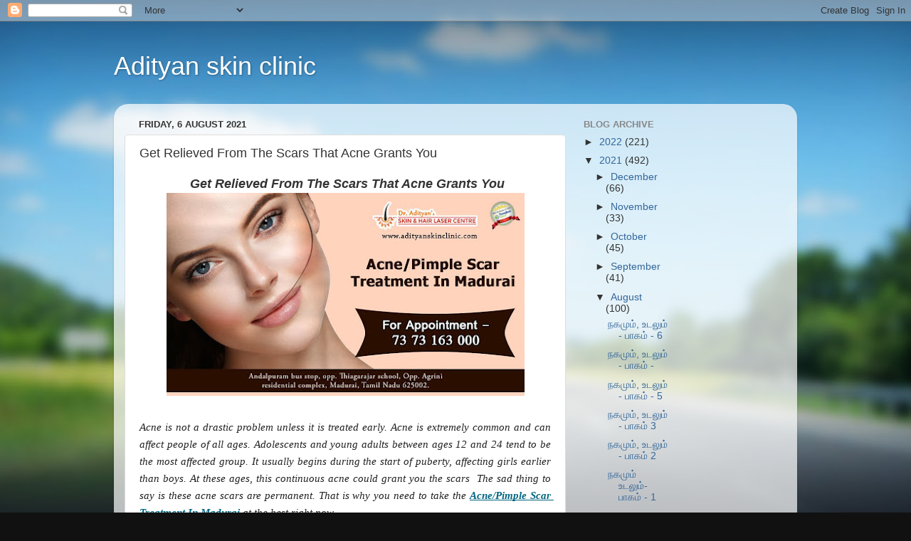

--- FILE ---
content_type: text/html; charset=UTF-8
request_url: https://adityanskinclinic.blogspot.com/2021/08/get-relieved-from-scars-that-acne.html
body_size: 14565
content:
<!DOCTYPE html>
<html class='v2' dir='ltr' lang='en-GB'>
<head>
<link href='https://www.blogger.com/static/v1/widgets/335934321-css_bundle_v2.css' rel='stylesheet' type='text/css'/>
<meta content='width=1100' name='viewport'/>
<meta content='text/html; charset=UTF-8' http-equiv='Content-Type'/>
<meta content='blogger' name='generator'/>
<link href='https://adityanskinclinic.blogspot.com/favicon.ico' rel='icon' type='image/x-icon'/>
<link href='http://adityanskinclinic.blogspot.com/2021/08/get-relieved-from-scars-that-acne.html' rel='canonical'/>
<link rel="alternate" type="application/atom+xml" title="Adityan skin clinic - Atom" href="https://adityanskinclinic.blogspot.com/feeds/posts/default" />
<link rel="alternate" type="application/rss+xml" title="Adityan skin clinic - RSS" href="https://adityanskinclinic.blogspot.com/feeds/posts/default?alt=rss" />
<link rel="service.post" type="application/atom+xml" title="Adityan skin clinic - Atom" href="https://www.blogger.com/feeds/1593773278224923083/posts/default" />

<link rel="alternate" type="application/atom+xml" title="Adityan skin clinic - Atom" href="https://adityanskinclinic.blogspot.com/feeds/5009230337884271984/comments/default" />
<!--Can't find substitution for tag [blog.ieCssRetrofitLinks]-->
<link href='https://blogger.googleusercontent.com/img/b/R29vZ2xl/AVvXsEiBIVkj7-u4ZWQIZEB4ckWrkW9cso2jlWObCBUwep5IMteBZUhH73klLtI4bfY_319p-cZMXOICU1GNoDom1C0BTdGsJrqupSCv7NdM3aiYTXRy2cty0_9ULzRlIWXUIjiZULo5EP-Ncmw/w503-h285/25-3ad1.jpg' rel='image_src'/>
<meta content='http://adityanskinclinic.blogspot.com/2021/08/get-relieved-from-scars-that-acne.html' property='og:url'/>
<meta content='Get Relieved From The Scars That Acne Grants You' property='og:title'/>
<meta content=' Get Relieved From The Scars That Acne Grants You Acne is not a drastic problem unless it is treated early. Acne is extremely common and can...' property='og:description'/>
<meta content='https://blogger.googleusercontent.com/img/b/R29vZ2xl/AVvXsEiBIVkj7-u4ZWQIZEB4ckWrkW9cso2jlWObCBUwep5IMteBZUhH73klLtI4bfY_319p-cZMXOICU1GNoDom1C0BTdGsJrqupSCv7NdM3aiYTXRy2cty0_9ULzRlIWXUIjiZULo5EP-Ncmw/w1200-h630-p-k-no-nu/25-3ad1.jpg' property='og:image'/>
<title>Adityan skin clinic: Get Relieved From The Scars That Acne Grants You</title>
<style id='page-skin-1' type='text/css'><!--
/*-----------------------------------------------
Blogger Template Style
Name:     Picture Window
Designer: Blogger
URL:      www.blogger.com
----------------------------------------------- */
/* Content
----------------------------------------------- */
body {
font: normal normal 15px Arial, Tahoma, Helvetica, FreeSans, sans-serif;
color: #333333;
background: #111111 url(//themes.googleusercontent.com/image?id=1OACCYOE0-eoTRTfsBuX1NMN9nz599ufI1Jh0CggPFA_sK80AGkIr8pLtYRpNUKPmwtEa) repeat-x fixed top center;
}
html body .region-inner {
min-width: 0;
max-width: 100%;
width: auto;
}
.content-outer {
font-size: 90%;
}
a:link {
text-decoration:none;
color: #336699;
}
a:visited {
text-decoration:none;
color: #6699cc;
}
a:hover {
text-decoration:underline;
color: #33aaff;
}
.content-outer {
background: transparent none repeat scroll top left;
-moz-border-radius: 0;
-webkit-border-radius: 0;
-goog-ms-border-radius: 0;
border-radius: 0;
-moz-box-shadow: 0 0 0 rgba(0, 0, 0, .15);
-webkit-box-shadow: 0 0 0 rgba(0, 0, 0, .15);
-goog-ms-box-shadow: 0 0 0 rgba(0, 0, 0, .15);
box-shadow: 0 0 0 rgba(0, 0, 0, .15);
margin: 20px auto;
}
.content-inner {
padding: 0;
}
/* Header
----------------------------------------------- */
.header-outer {
background: transparent none repeat-x scroll top left;
_background-image: none;
color: #ffffff;
-moz-border-radius: 0;
-webkit-border-radius: 0;
-goog-ms-border-radius: 0;
border-radius: 0;
}
.Header img, .Header #header-inner {
-moz-border-radius: 0;
-webkit-border-radius: 0;
-goog-ms-border-radius: 0;
border-radius: 0;
}
.header-inner .Header .titlewrapper,
.header-inner .Header .descriptionwrapper {
padding-left: 0;
padding-right: 0;
}
.Header h1 {
font: normal normal 36px Arial, Tahoma, Helvetica, FreeSans, sans-serif;
text-shadow: 1px 1px 3px rgba(0, 0, 0, 0.3);
}
.Header h1 a {
color: #ffffff;
}
.Header .description {
font-size: 130%;
}
/* Tabs
----------------------------------------------- */
.tabs-inner {
margin: .5em 20px 0;
padding: 0;
}
.tabs-inner .section {
margin: 0;
}
.tabs-inner .widget ul {
padding: 0;
background: transparent none repeat scroll bottom;
-moz-border-radius: 0;
-webkit-border-radius: 0;
-goog-ms-border-radius: 0;
border-radius: 0;
}
.tabs-inner .widget li {
border: none;
}
.tabs-inner .widget li a {
display: inline-block;
padding: .5em 1em;
margin-right: .25em;
color: #ffffff;
font: normal normal 15px Arial, Tahoma, Helvetica, FreeSans, sans-serif;
-moz-border-radius: 10px 10px 0 0;
-webkit-border-top-left-radius: 10px;
-webkit-border-top-right-radius: 10px;
-goog-ms-border-radius: 10px 10px 0 0;
border-radius: 10px 10px 0 0;
background: transparent url(https://resources.blogblog.com/blogblog/data/1kt/transparent/black50.png) repeat scroll top left;
border-right: 1px solid transparent;
}
.tabs-inner .widget li:first-child a {
padding-left: 1.25em;
-moz-border-radius-topleft: 10px;
-moz-border-radius-bottomleft: 0;
-webkit-border-top-left-radius: 10px;
-webkit-border-bottom-left-radius: 0;
-goog-ms-border-top-left-radius: 10px;
-goog-ms-border-bottom-left-radius: 0;
border-top-left-radius: 10px;
border-bottom-left-radius: 0;
}
.tabs-inner .widget li.selected a,
.tabs-inner .widget li a:hover {
position: relative;
z-index: 1;
background: transparent url(https://resources.blogblog.com/blogblog/data/1kt/transparent/white80.png) repeat scroll bottom;
color: #336699;
-moz-box-shadow: 0 0 3px rgba(0, 0, 0, .15);
-webkit-box-shadow: 0 0 3px rgba(0, 0, 0, .15);
-goog-ms-box-shadow: 0 0 3px rgba(0, 0, 0, .15);
box-shadow: 0 0 3px rgba(0, 0, 0, .15);
}
/* Headings
----------------------------------------------- */
h2 {
font: bold normal 13px Arial, Tahoma, Helvetica, FreeSans, sans-serif;
text-transform: uppercase;
color: #888888;
margin: .5em 0;
}
/* Main
----------------------------------------------- */
.main-outer {
background: transparent url(https://resources.blogblog.com/blogblog/data/1kt/transparent/white80.png) repeat scroll top left;
-moz-border-radius: 20px 20px 0 0;
-webkit-border-top-left-radius: 20px;
-webkit-border-top-right-radius: 20px;
-webkit-border-bottom-left-radius: 0;
-webkit-border-bottom-right-radius: 0;
-goog-ms-border-radius: 20px 20px 0 0;
border-radius: 20px 20px 0 0;
-moz-box-shadow: 0 1px 3px rgba(0, 0, 0, .15);
-webkit-box-shadow: 0 1px 3px rgba(0, 0, 0, .15);
-goog-ms-box-shadow: 0 1px 3px rgba(0, 0, 0, .15);
box-shadow: 0 1px 3px rgba(0, 0, 0, .15);
}
.main-inner {
padding: 15px 20px 20px;
}
.main-inner .column-center-inner {
padding: 0 0;
}
.main-inner .column-left-inner {
padding-left: 0;
}
.main-inner .column-right-inner {
padding-right: 0;
}
/* Posts
----------------------------------------------- */
h3.post-title {
margin: 0;
font: normal normal 18px Arial, Tahoma, Helvetica, FreeSans, sans-serif;
}
.comments h4 {
margin: 1em 0 0;
font: normal normal 18px Arial, Tahoma, Helvetica, FreeSans, sans-serif;
}
.date-header span {
color: #333333;
}
.post-outer {
background-color: #ffffff;
border: solid 1px #dddddd;
-moz-border-radius: 5px;
-webkit-border-radius: 5px;
border-radius: 5px;
-goog-ms-border-radius: 5px;
padding: 15px 20px;
margin: 0 -20px 20px;
}
.post-body {
line-height: 1.4;
font-size: 110%;
position: relative;
}
.post-header {
margin: 0 0 1.5em;
color: #999999;
line-height: 1.6;
}
.post-footer {
margin: .5em 0 0;
color: #999999;
line-height: 1.6;
}
#blog-pager {
font-size: 140%
}
#comments .comment-author {
padding-top: 1.5em;
border-top: dashed 1px #ccc;
border-top: dashed 1px rgba(128, 128, 128, .5);
background-position: 0 1.5em;
}
#comments .comment-author:first-child {
padding-top: 0;
border-top: none;
}
.avatar-image-container {
margin: .2em 0 0;
}
/* Comments
----------------------------------------------- */
.comments .comments-content .icon.blog-author {
background-repeat: no-repeat;
background-image: url([data-uri]);
}
.comments .comments-content .loadmore a {
border-top: 1px solid #33aaff;
border-bottom: 1px solid #33aaff;
}
.comments .continue {
border-top: 2px solid #33aaff;
}
/* Widgets
----------------------------------------------- */
.widget ul, .widget #ArchiveList ul.flat {
padding: 0;
list-style: none;
}
.widget ul li, .widget #ArchiveList ul.flat li {
border-top: dashed 1px #ccc;
border-top: dashed 1px rgba(128, 128, 128, .5);
}
.widget ul li:first-child, .widget #ArchiveList ul.flat li:first-child {
border-top: none;
}
.widget .post-body ul {
list-style: disc;
}
.widget .post-body ul li {
border: none;
}
/* Footer
----------------------------------------------- */
.footer-outer {
color:#cccccc;
background: transparent url(https://resources.blogblog.com/blogblog/data/1kt/transparent/black50.png) repeat scroll top left;
-moz-border-radius: 0 0 20px 20px;
-webkit-border-top-left-radius: 0;
-webkit-border-top-right-radius: 0;
-webkit-border-bottom-left-radius: 20px;
-webkit-border-bottom-right-radius: 20px;
-goog-ms-border-radius: 0 0 20px 20px;
border-radius: 0 0 20px 20px;
-moz-box-shadow: 0 1px 3px rgba(0, 0, 0, .15);
-webkit-box-shadow: 0 1px 3px rgba(0, 0, 0, .15);
-goog-ms-box-shadow: 0 1px 3px rgba(0, 0, 0, .15);
box-shadow: 0 1px 3px rgba(0, 0, 0, .15);
}
.footer-inner {
padding: 10px 20px 20px;
}
.footer-outer a {
color: #99ccee;
}
.footer-outer a:visited {
color: #77aaee;
}
.footer-outer a:hover {
color: #33aaff;
}
.footer-outer .widget h2 {
color: #aaaaaa;
}
/* Mobile
----------------------------------------------- */
html body.mobile {
height: auto;
}
html body.mobile {
min-height: 480px;
background-size: 100% auto;
}
.mobile .body-fauxcolumn-outer {
background: transparent none repeat scroll top left;
}
html .mobile .mobile-date-outer, html .mobile .blog-pager {
border-bottom: none;
background: transparent url(https://resources.blogblog.com/blogblog/data/1kt/transparent/white80.png) repeat scroll top left;
margin-bottom: 10px;
}
.mobile .date-outer {
background: transparent url(https://resources.blogblog.com/blogblog/data/1kt/transparent/white80.png) repeat scroll top left;
}
.mobile .header-outer, .mobile .main-outer,
.mobile .post-outer, .mobile .footer-outer {
-moz-border-radius: 0;
-webkit-border-radius: 0;
-goog-ms-border-radius: 0;
border-radius: 0;
}
.mobile .content-outer,
.mobile .main-outer,
.mobile .post-outer {
background: inherit;
border: none;
}
.mobile .content-outer {
font-size: 100%;
}
.mobile-link-button {
background-color: #336699;
}
.mobile-link-button a:link, .mobile-link-button a:visited {
color: #ffffff;
}
.mobile-index-contents {
color: #333333;
}
.mobile .tabs-inner .PageList .widget-content {
background: transparent url(https://resources.blogblog.com/blogblog/data/1kt/transparent/white80.png) repeat scroll bottom;
color: #336699;
}
.mobile .tabs-inner .PageList .widget-content .pagelist-arrow {
border-left: 1px solid transparent;
}

--></style>
<style id='template-skin-1' type='text/css'><!--
body {
min-width: 960px;
}
.content-outer, .content-fauxcolumn-outer, .region-inner {
min-width: 960px;
max-width: 960px;
_width: 960px;
}
.main-inner .columns {
padding-left: 0;
padding-right: 310px;
}
.main-inner .fauxcolumn-center-outer {
left: 0;
right: 310px;
/* IE6 does not respect left and right together */
_width: expression(this.parentNode.offsetWidth -
parseInt("0") -
parseInt("310px") + 'px');
}
.main-inner .fauxcolumn-left-outer {
width: 0;
}
.main-inner .fauxcolumn-right-outer {
width: 310px;
}
.main-inner .column-left-outer {
width: 0;
right: 100%;
margin-left: -0;
}
.main-inner .column-right-outer {
width: 310px;
margin-right: -310px;
}
#layout {
min-width: 0;
}
#layout .content-outer {
min-width: 0;
width: 800px;
}
#layout .region-inner {
min-width: 0;
width: auto;
}
body#layout div.add_widget {
padding: 8px;
}
body#layout div.add_widget a {
margin-left: 32px;
}
--></style>
<style>
    body {background-image:url(\/\/themes.googleusercontent.com\/image?id=1OACCYOE0-eoTRTfsBuX1NMN9nz599ufI1Jh0CggPFA_sK80AGkIr8pLtYRpNUKPmwtEa);}
    
@media (max-width: 200px) { body {background-image:url(\/\/themes.googleusercontent.com\/image?id=1OACCYOE0-eoTRTfsBuX1NMN9nz599ufI1Jh0CggPFA_sK80AGkIr8pLtYRpNUKPmwtEa&options=w200);}}
@media (max-width: 400px) and (min-width: 201px) { body {background-image:url(\/\/themes.googleusercontent.com\/image?id=1OACCYOE0-eoTRTfsBuX1NMN9nz599ufI1Jh0CggPFA_sK80AGkIr8pLtYRpNUKPmwtEa&options=w400);}}
@media (max-width: 800px) and (min-width: 401px) { body {background-image:url(\/\/themes.googleusercontent.com\/image?id=1OACCYOE0-eoTRTfsBuX1NMN9nz599ufI1Jh0CggPFA_sK80AGkIr8pLtYRpNUKPmwtEa&options=w800);}}
@media (max-width: 1200px) and (min-width: 801px) { body {background-image:url(\/\/themes.googleusercontent.com\/image?id=1OACCYOE0-eoTRTfsBuX1NMN9nz599ufI1Jh0CggPFA_sK80AGkIr8pLtYRpNUKPmwtEa&options=w1200);}}
/* Last tag covers anything over one higher than the previous max-size cap. */
@media (min-width: 1201px) { body {background-image:url(\/\/themes.googleusercontent.com\/image?id=1OACCYOE0-eoTRTfsBuX1NMN9nz599ufI1Jh0CggPFA_sK80AGkIr8pLtYRpNUKPmwtEa&options=w1600);}}
  </style>
<link href='https://www.blogger.com/dyn-css/authorization.css?targetBlogID=1593773278224923083&amp;zx=812c52cc-2b6b-4ce1-b6d2-9f3a16c6f2df' media='none' onload='if(media!=&#39;all&#39;)media=&#39;all&#39;' rel='stylesheet'/><noscript><link href='https://www.blogger.com/dyn-css/authorization.css?targetBlogID=1593773278224923083&amp;zx=812c52cc-2b6b-4ce1-b6d2-9f3a16c6f2df' rel='stylesheet'/></noscript>
<meta name='google-adsense-platform-account' content='ca-host-pub-1556223355139109'/>
<meta name='google-adsense-platform-domain' content='blogspot.com'/>

<link rel="stylesheet" href="https://fonts.googleapis.com/css2?display=swap&family=Comic+Neue&family=Coming+Soon"></head>
<body class='loading variant-open'>
<div class='navbar section' id='navbar' name='Navbar'><div class='widget Navbar' data-version='1' id='Navbar1'><script type="text/javascript">
    function setAttributeOnload(object, attribute, val) {
      if(window.addEventListener) {
        window.addEventListener('load',
          function(){ object[attribute] = val; }, false);
      } else {
        window.attachEvent('onload', function(){ object[attribute] = val; });
      }
    }
  </script>
<div id="navbar-iframe-container"></div>
<script type="text/javascript" src="https://apis.google.com/js/platform.js"></script>
<script type="text/javascript">
      gapi.load("gapi.iframes:gapi.iframes.style.bubble", function() {
        if (gapi.iframes && gapi.iframes.getContext) {
          gapi.iframes.getContext().openChild({
              url: 'https://www.blogger.com/navbar/1593773278224923083?po\x3d5009230337884271984\x26origin\x3dhttps://adityanskinclinic.blogspot.com',
              where: document.getElementById("navbar-iframe-container"),
              id: "navbar-iframe"
          });
        }
      });
    </script><script type="text/javascript">
(function() {
var script = document.createElement('script');
script.type = 'text/javascript';
script.src = '//pagead2.googlesyndication.com/pagead/js/google_top_exp.js';
var head = document.getElementsByTagName('head')[0];
if (head) {
head.appendChild(script);
}})();
</script>
</div></div>
<div class='body-fauxcolumns'>
<div class='fauxcolumn-outer body-fauxcolumn-outer'>
<div class='cap-top'>
<div class='cap-left'></div>
<div class='cap-right'></div>
</div>
<div class='fauxborder-left'>
<div class='fauxborder-right'></div>
<div class='fauxcolumn-inner'>
</div>
</div>
<div class='cap-bottom'>
<div class='cap-left'></div>
<div class='cap-right'></div>
</div>
</div>
</div>
<div class='content'>
<div class='content-fauxcolumns'>
<div class='fauxcolumn-outer content-fauxcolumn-outer'>
<div class='cap-top'>
<div class='cap-left'></div>
<div class='cap-right'></div>
</div>
<div class='fauxborder-left'>
<div class='fauxborder-right'></div>
<div class='fauxcolumn-inner'>
</div>
</div>
<div class='cap-bottom'>
<div class='cap-left'></div>
<div class='cap-right'></div>
</div>
</div>
</div>
<div class='content-outer'>
<div class='content-cap-top cap-top'>
<div class='cap-left'></div>
<div class='cap-right'></div>
</div>
<div class='fauxborder-left content-fauxborder-left'>
<div class='fauxborder-right content-fauxborder-right'></div>
<div class='content-inner'>
<header>
<div class='header-outer'>
<div class='header-cap-top cap-top'>
<div class='cap-left'></div>
<div class='cap-right'></div>
</div>
<div class='fauxborder-left header-fauxborder-left'>
<div class='fauxborder-right header-fauxborder-right'></div>
<div class='region-inner header-inner'>
<div class='header section' id='header' name='Header'><div class='widget Header' data-version='1' id='Header1'>
<div id='header-inner'>
<div class='titlewrapper'>
<h1 class='title'>
<a href='https://adityanskinclinic.blogspot.com/'>
Adityan skin clinic
</a>
</h1>
</div>
<div class='descriptionwrapper'>
<p class='description'><span>
</span></p>
</div>
</div>
</div></div>
</div>
</div>
<div class='header-cap-bottom cap-bottom'>
<div class='cap-left'></div>
<div class='cap-right'></div>
</div>
</div>
</header>
<div class='tabs-outer'>
<div class='tabs-cap-top cap-top'>
<div class='cap-left'></div>
<div class='cap-right'></div>
</div>
<div class='fauxborder-left tabs-fauxborder-left'>
<div class='fauxborder-right tabs-fauxborder-right'></div>
<div class='region-inner tabs-inner'>
<div class='tabs no-items section' id='crosscol' name='Cross-column'></div>
<div class='tabs no-items section' id='crosscol-overflow' name='Cross-Column 2'></div>
</div>
</div>
<div class='tabs-cap-bottom cap-bottom'>
<div class='cap-left'></div>
<div class='cap-right'></div>
</div>
</div>
<div class='main-outer'>
<div class='main-cap-top cap-top'>
<div class='cap-left'></div>
<div class='cap-right'></div>
</div>
<div class='fauxborder-left main-fauxborder-left'>
<div class='fauxborder-right main-fauxborder-right'></div>
<div class='region-inner main-inner'>
<div class='columns fauxcolumns'>
<div class='fauxcolumn-outer fauxcolumn-center-outer'>
<div class='cap-top'>
<div class='cap-left'></div>
<div class='cap-right'></div>
</div>
<div class='fauxborder-left'>
<div class='fauxborder-right'></div>
<div class='fauxcolumn-inner'>
</div>
</div>
<div class='cap-bottom'>
<div class='cap-left'></div>
<div class='cap-right'></div>
</div>
</div>
<div class='fauxcolumn-outer fauxcolumn-left-outer'>
<div class='cap-top'>
<div class='cap-left'></div>
<div class='cap-right'></div>
</div>
<div class='fauxborder-left'>
<div class='fauxborder-right'></div>
<div class='fauxcolumn-inner'>
</div>
</div>
<div class='cap-bottom'>
<div class='cap-left'></div>
<div class='cap-right'></div>
</div>
</div>
<div class='fauxcolumn-outer fauxcolumn-right-outer'>
<div class='cap-top'>
<div class='cap-left'></div>
<div class='cap-right'></div>
</div>
<div class='fauxborder-left'>
<div class='fauxborder-right'></div>
<div class='fauxcolumn-inner'>
</div>
</div>
<div class='cap-bottom'>
<div class='cap-left'></div>
<div class='cap-right'></div>
</div>
</div>
<!-- corrects IE6 width calculation -->
<div class='columns-inner'>
<div class='column-center-outer'>
<div class='column-center-inner'>
<div class='main section' id='main' name='Main'><div class='widget Blog' data-version='1' id='Blog1'>
<div class='blog-posts hfeed'>

          <div class="date-outer">
        
<h2 class='date-header'><span>Friday, 6 August 2021</span></h2>

          <div class="date-posts">
        
<div class='post-outer'>
<div class='post hentry uncustomized-post-template' itemprop='blogPost' itemscope='itemscope' itemtype='http://schema.org/BlogPosting'>
<meta content='https://blogger.googleusercontent.com/img/b/R29vZ2xl/AVvXsEiBIVkj7-u4ZWQIZEB4ckWrkW9cso2jlWObCBUwep5IMteBZUhH73klLtI4bfY_319p-cZMXOICU1GNoDom1C0BTdGsJrqupSCv7NdM3aiYTXRy2cty0_9ULzRlIWXUIjiZULo5EP-Ncmw/w503-h285/25-3ad1.jpg' itemprop='image_url'/>
<meta content='1593773278224923083' itemprop='blogId'/>
<meta content='5009230337884271984' itemprop='postId'/>
<a name='5009230337884271984'></a>
<h3 class='post-title entry-title' itemprop='name'>
Get Relieved From The Scars That Acne Grants You
</h3>
<div class='post-header'>
<div class='post-header-line-1'></div>
</div>
<div class='post-body entry-content' id='post-body-5009230337884271984' itemprop='description articleBody'>
<h3 style="text-align: center;"><span style="font-size: large;"><i>&nbsp;Get Relieved From The Scars That Acne Grants You</i></span></h3><div><span style="font-size: large;"><div class="separator" style="clear: both; text-align: center;"><a href="https://goo.gl/V3WpjB" imageanchor="1" style="margin-left: 1em; margin-right: 1em;" target="_blank"><img border="0" data-original-height="628" data-original-width="1110" height="285" src="https://blogger.googleusercontent.com/img/b/R29vZ2xl/AVvXsEiBIVkj7-u4ZWQIZEB4ckWrkW9cso2jlWObCBUwep5IMteBZUhH73klLtI4bfY_319p-cZMXOICU1GNoDom1C0BTdGsJrqupSCv7NdM3aiYTXRy2cty0_9ULzRlIWXUIjiZULo5EP-Ncmw/w503-h285/25-3ad1.jpg" width="503" /></a></div><br /></span><p dir="ltr" style="line-height: 1.6667; margin-bottom: 0pt; margin-top: 0pt; text-align: justify;"><span style="color: #212121; font-family: Lato; font-size: 11pt; font-style: italic; font-variant-east-asian: normal; font-variant-numeric: normal; vertical-align: baseline; white-space: pre-wrap;">Acne is not a drastic problem unless it is treated early. Acne is extremely common and can affect people of all ages. Adolescents and young adults between ages 12 and 24 tend to be the most affected group. It usually begins during the start of puberty, affecting girls earlier than boys. At these ages, this continuous acne could grant you the scars&nbsp; The sad thing to say is these acne scars are permanent. That is why you need to take the </span><a href="https://goo.gl/V3WpjB" style="text-decoration-line: none;"><span style="color: #006580; font-family: Lato; font-size: 11pt; font-style: italic; font-variant-east-asian: normal; font-variant-numeric: normal; font-weight: 700; text-decoration-line: underline; text-decoration-skip-ink: none; vertical-align: baseline; white-space: pre-wrap;">Acne/Pimple Scar Treatment In Madurai</span></a><span style="color: #212121; font-family: Lato; font-size: 11pt; font-style: italic; font-variant-east-asian: normal; font-variant-numeric: normal; vertical-align: baseline; white-space: pre-wrap;"> at the best right now.</span></p><br /><p dir="ltr" style="line-height: 1.6667; margin-bottom: 0pt; margin-top: 9pt; text-align: justify;"><span style="color: #212121; font-family: Lato; font-size: 11pt; font-style: italic; font-variant-east-asian: normal; font-variant-numeric: normal; vertical-align: baseline; white-space: pre-wrap;">Acne is caused when tiny holes in the skin, known as hair follicles, become blocked. Sebaceous glands are tiny glands found near the surface of your skin. The glands are attached to hair follicles, which are small holes in your skin that an individual hair grows out of. Ice cubes can decrease swelling and redness, making the pimple less noticeable. Ice also has a numbing effect, which can offer temporary pain relief for severely inflamed pimples. While ice alone may not cure a pimple, it is appropriate to get the </span><a href="https://bit.ly/2X2Wb4o" style="text-decoration-line: none;"><span style="color: #006580; font-family: Lato; font-size: 11pt; font-style: italic; font-variant-east-asian: normal; font-variant-numeric: normal; font-weight: 700; text-decoration-line: underline; text-decoration-skip-ink: none; vertical-align: baseline; white-space: pre-wrap;">Acne/Pimple Scar Treatment In Madurai</span></a><span style="color: #212121; font-family: Lato; font-size: 11pt; font-style: italic; font-variant-east-asian: normal; font-variant-numeric: normal; vertical-align: baseline; white-space: pre-wrap;">.</span></p><br /><p dir="ltr" style="line-height: 1.6667; margin-bottom: 0pt; margin-top: 9pt; text-align: justify;"><span style="color: #212121; font-family: Lato; font-size: 11pt; font-style: italic; font-variant-east-asian: normal; font-variant-numeric: normal; vertical-align: baseline; white-space: pre-wrap;">Get to know more about us by making a call to this number at </span><span style="color: #212121; font-family: Lato; font-size: 11pt; font-style: italic; font-variant-east-asian: normal; font-variant-numeric: normal; font-weight: 700; vertical-align: baseline; white-space: pre-wrap;">7373163 000</span><span style="color: #212121; font-family: Lato; font-size: 11pt; font-style: italic; font-variant-east-asian: normal; font-variant-numeric: normal; vertical-align: baseline; white-space: pre-wrap;"> or just visit our website at </span><a href="https://goo.gl/V3WpjB" style="text-decoration-line: none;"><span style="color: #006580; font-family: Lato; font-size: 11pt; font-style: italic; font-variant-east-asian: normal; font-variant-numeric: normal; font-weight: 700; text-decoration-line: underline; text-decoration-skip-ink: none; vertical-align: baseline; white-space: pre-wrap;">www.adityanskinclinic.com</span></a><span style="color: #212121; font-family: Lato; font-size: 11pt; font-style: italic; font-variant-east-asian: normal; font-variant-numeric: normal; vertical-align: baseline; white-space: pre-wrap;">. For more updates,&nbsp; you can surf at </span><a href="https://bit.ly/2XwAPav" style="text-decoration-line: none;"><span style="color: #006580; font-family: Lato; font-size: 11pt; font-style: italic; font-variant-east-asian: normal; font-variant-numeric: normal; font-weight: 700; text-decoration-line: underline; text-decoration-skip-ink: none; vertical-align: baseline; white-space: pre-wrap;">www.acnepimpletreatmentinmadurai.blogspot.com</span></a><span style="color: #212121; font-family: Lato; font-size: 11pt; font-style: italic; font-variant-east-asian: normal; font-variant-numeric: normal; vertical-align: baseline; white-space: pre-wrap;">.&nbsp;</span></p><br /><p dir="ltr" style="line-height: 1.6667; margin-bottom: 0pt; margin-top: 9pt; text-align: justify;"><span style="color: #212121; font-family: Lato; font-size: 11pt; font-style: italic; font-variant-east-asian: normal; font-variant-numeric: normal; vertical-align: baseline; white-space: pre-wrap;">#BestSkinDoctorInMadurai&nbsp; #Acne/PimpleScarTreatmentInMadurai #PsoriasisTreatmentInMadurai #BaldnessTreatmentMadurai #Acne/PimpleTreatmentInMadurai #HairLossTreatmentInMadurai #BestSkinSpecialistInMadurai #BestSkinHospitalInMadurai&nbsp; #BestDermatologistInMadurai&nbsp; &nbsp; #Acne/PimpleCureInMadurai &nbsp; &nbsp; #BestDermatologistTreatmentMadurai #BestHairGrowthTreatmentInMadurai #BestLaserSkinCentreMadurai #DarkCirclesRemovalTreatment #HairLossTreatment #SkinLighteningTreatment #EnlargedPores #RoughSkinTexture #SkinEnhancementTreatment&nbsp; #PostAcneScars #MelanocyticNevus #StretchMarks #SkinAllergiesTreatment #WrinklesRemoval #Hyperpigmentation #FineLines #ItchySkin #SkinTagsRemoval #BestSkinAndHairCareCentreInMadurai #BestSkinClinicInMadurai #BestDermatologistNearMe #BestDermatologistDoctorsInMadurai #No1SkinClinicInMadurai #BestPimpleCareTreatmentInMadurai #BestSkinCareCentreInMadurai #No1SkinCareCentreInMadurai&nbsp; &nbsp; &nbsp; #BestSkinTreatmentInMadurai&nbsp; #BestHairSpecialistInMadurai #HairFallTreatmentInMadurai #HairGrowthTreatmentInMadurai </span></p></div>
<div style='clear: both;'></div>
</div>
<div class='post-footer'>
<div class='post-footer-line post-footer-line-1'>
<span class='post-author vcard'>
Posted by
<span class='fn' itemprop='author' itemscope='itemscope' itemtype='http://schema.org/Person'>
<span itemprop='name'>Adityan Skin Clinic</span>
</span>
</span>
<span class='post-timestamp'>
at
<meta content='http://adityanskinclinic.blogspot.com/2021/08/get-relieved-from-scars-that-acne.html' itemprop='url'/>
<a class='timestamp-link' href='https://adityanskinclinic.blogspot.com/2021/08/get-relieved-from-scars-that-acne.html' rel='bookmark' title='permanent link'><abbr class='published' itemprop='datePublished' title='2021-08-06T09:56:00-07:00'>09:56</abbr></a>
</span>
<span class='post-comment-link'>
</span>
<span class='post-icons'>
<span class='item-control blog-admin pid-789118277'>
<a href='https://www.blogger.com/post-edit.g?blogID=1593773278224923083&postID=5009230337884271984&from=pencil' title='Edit Post'>
<img alt='' class='icon-action' height='18' src='https://resources.blogblog.com/img/icon18_edit_allbkg.gif' width='18'/>
</a>
</span>
</span>
<div class='post-share-buttons goog-inline-block'>
<a class='goog-inline-block share-button sb-email' href='https://www.blogger.com/share-post.g?blogID=1593773278224923083&postID=5009230337884271984&target=email' target='_blank' title='Email This'><span class='share-button-link-text'>Email This</span></a><a class='goog-inline-block share-button sb-blog' href='https://www.blogger.com/share-post.g?blogID=1593773278224923083&postID=5009230337884271984&target=blog' onclick='window.open(this.href, "_blank", "height=270,width=475"); return false;' target='_blank' title='BlogThis!'><span class='share-button-link-text'>BlogThis!</span></a><a class='goog-inline-block share-button sb-twitter' href='https://www.blogger.com/share-post.g?blogID=1593773278224923083&postID=5009230337884271984&target=twitter' target='_blank' title='Share to X'><span class='share-button-link-text'>Share to X</span></a><a class='goog-inline-block share-button sb-facebook' href='https://www.blogger.com/share-post.g?blogID=1593773278224923083&postID=5009230337884271984&target=facebook' onclick='window.open(this.href, "_blank", "height=430,width=640"); return false;' target='_blank' title='Share to Facebook'><span class='share-button-link-text'>Share to Facebook</span></a><a class='goog-inline-block share-button sb-pinterest' href='https://www.blogger.com/share-post.g?blogID=1593773278224923083&postID=5009230337884271984&target=pinterest' target='_blank' title='Share to Pinterest'><span class='share-button-link-text'>Share to Pinterest</span></a>
</div>
</div>
<div class='post-footer-line post-footer-line-2'>
<span class='post-labels'>
Labels:
<a href='https://adityanskinclinic.blogspot.com/search/label/%23Acne%2FPimpleScarTreatmentInMadurai' rel='tag'>#Acne/PimpleScarTreatmentInMadurai</a>,
<a href='https://adityanskinclinic.blogspot.com/search/label/%23Acne%2FPimpleTreatmentInMadurai' rel='tag'>#Acne/PimpleTreatmentInMadurai</a>,
<a href='https://adityanskinclinic.blogspot.com/search/label/%23BaldnessTreatmentMadurai' rel='tag'>#BaldnessTreatmentMadurai</a>,
<a href='https://adityanskinclinic.blogspot.com/search/label/%23BestSkinDoctorInMadurai' rel='tag'>#BestSkinDoctorInMadurai</a>,
<a href='https://adityanskinclinic.blogspot.com/search/label/%23HairLossTreatmentInMadurai' rel='tag'>#HairLossTreatmentInMadurai</a>,
<a href='https://adityanskinclinic.blogspot.com/search/label/%23PsoriasisTreatmentInMadurai' rel='tag'>#PsoriasisTreatmentInMadurai</a>
</span>
</div>
<div class='post-footer-line post-footer-line-3'>
<span class='post-location'>
</span>
</div>
</div>
</div>
<div class='comments' id='comments'>
<a name='comments'></a>
<h4>No comments:</h4>
<div id='Blog1_comments-block-wrapper'>
<dl class='avatar-comment-indent' id='comments-block'>
</dl>
</div>
<p class='comment-footer'>
<div class='comment-form'>
<a name='comment-form'></a>
<h4 id='comment-post-message'>Post a Comment</h4>
<p>
</p>
<a href='https://www.blogger.com/comment/frame/1593773278224923083?po=5009230337884271984&hl=en-GB&saa=85391&origin=https://adityanskinclinic.blogspot.com' id='comment-editor-src'></a>
<iframe allowtransparency='true' class='blogger-iframe-colorize blogger-comment-from-post' frameborder='0' height='410px' id='comment-editor' name='comment-editor' src='' width='100%'></iframe>
<script src='https://www.blogger.com/static/v1/jsbin/2830521187-comment_from_post_iframe.js' type='text/javascript'></script>
<script type='text/javascript'>
      BLOG_CMT_createIframe('https://www.blogger.com/rpc_relay.html');
    </script>
</div>
</p>
</div>
</div>

        </div></div>
      
</div>
<div class='blog-pager' id='blog-pager'>
<span id='blog-pager-newer-link'>
<a class='blog-pager-newer-link' href='https://adityanskinclinic.blogspot.com/2021/08/get-to-know-how-acne-caused-for-you.html' id='Blog1_blog-pager-newer-link' title='Newer Post'>Newer Post</a>
</span>
<span id='blog-pager-older-link'>
<a class='blog-pager-older-link' href='https://adityanskinclinic.blogspot.com/2021/08/few-symptoms-show-that-your-hair-loss.html' id='Blog1_blog-pager-older-link' title='Older Post'>Older Post</a>
</span>
<a class='home-link' href='https://adityanskinclinic.blogspot.com/'>Home</a>
</div>
<div class='clear'></div>
<div class='post-feeds'>
<div class='feed-links'>
Subscribe to:
<a class='feed-link' href='https://adityanskinclinic.blogspot.com/feeds/5009230337884271984/comments/default' target='_blank' type='application/atom+xml'>Post Comments (Atom)</a>
</div>
</div>
</div></div>
</div>
</div>
<div class='column-left-outer'>
<div class='column-left-inner'>
<aside>
</aside>
</div>
</div>
<div class='column-right-outer'>
<div class='column-right-inner'>
<aside>
<div class='sidebar no-items section' id='sidebar-right-1'>
</div>
<table border='0' cellpadding='0' cellspacing='0' class='section-columns columns-2'>
<tbody>
<tr>
<td class='first columns-cell'>
<div class='sidebar section' id='sidebar-right-2-1'><div class='widget BlogArchive' data-version='1' id='BlogArchive1'>
<h2>Blog Archive</h2>
<div class='widget-content'>
<div id='ArchiveList'>
<div id='BlogArchive1_ArchiveList'>
<ul class='hierarchy'>
<li class='archivedate collapsed'>
<a class='toggle' href='javascript:void(0)'>
<span class='zippy'>

        &#9658;&#160;
      
</span>
</a>
<a class='post-count-link' href='https://adityanskinclinic.blogspot.com/2022/'>
2022
</a>
<span class='post-count' dir='ltr'>(221)</span>
<ul class='hierarchy'>
<li class='archivedate collapsed'>
<a class='toggle' href='javascript:void(0)'>
<span class='zippy'>

        &#9658;&#160;
      
</span>
</a>
<a class='post-count-link' href='https://adityanskinclinic.blogspot.com/2022/03/'>
March
</a>
<span class='post-count' dir='ltr'>(27)</span>
</li>
</ul>
<ul class='hierarchy'>
<li class='archivedate collapsed'>
<a class='toggle' href='javascript:void(0)'>
<span class='zippy'>

        &#9658;&#160;
      
</span>
</a>
<a class='post-count-link' href='https://adityanskinclinic.blogspot.com/2022/02/'>
February
</a>
<span class='post-count' dir='ltr'>(95)</span>
</li>
</ul>
<ul class='hierarchy'>
<li class='archivedate collapsed'>
<a class='toggle' href='javascript:void(0)'>
<span class='zippy'>

        &#9658;&#160;
      
</span>
</a>
<a class='post-count-link' href='https://adityanskinclinic.blogspot.com/2022/01/'>
January
</a>
<span class='post-count' dir='ltr'>(99)</span>
</li>
</ul>
</li>
</ul>
<ul class='hierarchy'>
<li class='archivedate expanded'>
<a class='toggle' href='javascript:void(0)'>
<span class='zippy toggle-open'>

        &#9660;&#160;
      
</span>
</a>
<a class='post-count-link' href='https://adityanskinclinic.blogspot.com/2021/'>
2021
</a>
<span class='post-count' dir='ltr'>(492)</span>
<ul class='hierarchy'>
<li class='archivedate collapsed'>
<a class='toggle' href='javascript:void(0)'>
<span class='zippy'>

        &#9658;&#160;
      
</span>
</a>
<a class='post-count-link' href='https://adityanskinclinic.blogspot.com/2021/12/'>
December
</a>
<span class='post-count' dir='ltr'>(66)</span>
</li>
</ul>
<ul class='hierarchy'>
<li class='archivedate collapsed'>
<a class='toggle' href='javascript:void(0)'>
<span class='zippy'>

        &#9658;&#160;
      
</span>
</a>
<a class='post-count-link' href='https://adityanskinclinic.blogspot.com/2021/11/'>
November
</a>
<span class='post-count' dir='ltr'>(33)</span>
</li>
</ul>
<ul class='hierarchy'>
<li class='archivedate collapsed'>
<a class='toggle' href='javascript:void(0)'>
<span class='zippy'>

        &#9658;&#160;
      
</span>
</a>
<a class='post-count-link' href='https://adityanskinclinic.blogspot.com/2021/10/'>
October
</a>
<span class='post-count' dir='ltr'>(45)</span>
</li>
</ul>
<ul class='hierarchy'>
<li class='archivedate collapsed'>
<a class='toggle' href='javascript:void(0)'>
<span class='zippy'>

        &#9658;&#160;
      
</span>
</a>
<a class='post-count-link' href='https://adityanskinclinic.blogspot.com/2021/09/'>
September
</a>
<span class='post-count' dir='ltr'>(41)</span>
</li>
</ul>
<ul class='hierarchy'>
<li class='archivedate expanded'>
<a class='toggle' href='javascript:void(0)'>
<span class='zippy toggle-open'>

        &#9660;&#160;
      
</span>
</a>
<a class='post-count-link' href='https://adityanskinclinic.blogspot.com/2021/08/'>
August
</a>
<span class='post-count' dir='ltr'>(100)</span>
<ul class='posts'>
<li><a href='https://adityanskinclinic.blogspot.com/2021/08/6.html'>நகம&#3009;ம&#3021;, உடல&#3009;ம&#3021; - ப&#3006;கம&#3021; - 6</a></li>
<li><a href='https://adityanskinclinic.blogspot.com/2021/08/blog-post_30.html'>நகம&#3009;ம&#3021;, உடல&#3009;ம&#3021; - ப&#3006;கம&#3021; -</a></li>
<li><a href='https://adityanskinclinic.blogspot.com/2021/08/5.html'>நகம&#3009;ம&#3021;, உடல&#3009;ம&#3021; - ப&#3006;கம&#3021; - 5</a></li>
<li><a href='https://adityanskinclinic.blogspot.com/2021/08/3.html'>நகம&#3009;ம&#3021;, உடல&#3009;ம&#3021; - ப&#3006;கம&#3021; 3</a></li>
<li><a href='https://adityanskinclinic.blogspot.com/2021/08/2.html'>நகம&#3009;ம&#3021;, உடல&#3009;ம&#3021; - ப&#3006;கம&#3021; 2</a></li>
<li><a href='https://adityanskinclinic.blogspot.com/2021/08/1.html'>நகம&#3009;ம&#3021; உடல&#3009;ம&#3021;-ப&#3006;கம&#3021; - 1</a></li>
<li><a href='https://adityanskinclinic.blogspot.com/2021/08/blog-post_23.html'>தல&#3016;ய&#3016; நன&#3021;ற&#3006;க மச&#3006;ஜ&#3021; ச&#3014;ய&#3021;த&#3006;ல&#3021; வழ&#3009;க&#3021;க&#3016;ய&#3006;ன இடங&#3021;கள&#3007;ல&#3021; ம...</a></li>
<li><a href='https://adityanskinclinic.blogspot.com/2021/08/hair-loss-made-crystal-clear-here.html'>Hair Loss Made Crystal Clear Here!</a></li>
<li><a href='https://adityanskinclinic.blogspot.com/2021/08/blog-post_69.html'>மங&#3021;க&#3009; என&#3021;ற&#3006;ல&#3021; என&#3021;ன?</a></li>
<li><a href='https://adityanskinclinic.blogspot.com/2021/08/blog-post_22.html'>க&#3006;ல&#3021; ஆண&#3007; ம&#3010;ன&#3021;ற&#3009; வக&#3016;ப&#3021;பட&#3009;ம&#3021;</a></li>
<li><a href='https://adityanskinclinic.blogspot.com/2021/08/blog-post_18.html'>உணவ&#3007;ல&#3021; அத&#3007;க கவனம&#3021; த&#3015;வ&#3016;.</a></li>
<li><a href='https://adityanskinclinic.blogspot.com/2021/08/here-is-all-about-your-hair.html'>Here Is All About Your Hair!</a></li>
<li><a href='https://adityanskinclinic.blogspot.com/2021/08/why-is-skin-for-you-important-one-here.html'>Why Is Skin For You An Important One? Here Is Why!</a></li>
<li><a href='https://adityanskinclinic.blogspot.com/2021/08/how-does-your-skin-work-for-you-get-to.html'>How Does Your Skin Work For You? Get To Know!</a></li>
<li><a href='https://adityanskinclinic.blogspot.com/2021/08/who-is-skin-specialists-in-real-get-to.html'>Who Is Skin Specialists In Real? Get To Know!</a></li>
<li><a href='https://adityanskinclinic.blogspot.com/2021/08/whats-problem-for-dermatologists-with.html'>What&#39;s the Problem for Dermatologists With Their P...</a></li>
<li><a href='https://adityanskinclinic.blogspot.com/2021/08/blog-post_16.html'>ஷ&#3006;ம&#3021;ப&#3009; ப&#3019;ட&#3021;ட ப&#3007;ன&#3021; பயன&#3021;பட&#3009;த&#3021;த&#3009;ம&#3021; கண&#3021;ட&#3007;ஷனர&#3016; ஸ&#3021;க&#3006;ல&#3021;ப&#3021;...</a></li>
<li><a href='https://adityanskinclinic.blogspot.com/2021/08/blog-post_14.html'>கர&#3009;ம&#3021;ப&#3009;ள&#3021;ள&#3007;கள&#3021; வரக&#3021;க&#3006;ரணம&#3021;</a></li>
<li><a href='https://adityanskinclinic.blogspot.com/2021/08/water-helps-keep-skin-looking-good-our.html'>&#160;Water Helps Keep Skin Looking GoodOur skin needs ...</a></li>
<li><a href='https://adityanskinclinic.blogspot.com/2021/08/blog-post_13.html'>இத&#3009; ச&#3018;ர&#3007;ய&#3006;ச&#3007;ஸ&#3006;?</a></li>
<li><a href='https://adityanskinclinic.blogspot.com/2021/08/blog-post_11.html'>உடம&#3021;ப&#3009;ப&#3021; ப&#3015;ன&#3021;</a></li>
<li><a href='https://adityanskinclinic.blogspot.com/2021/08/all-you-need-to-know-behind-acne.html'>All You Need To know Behind The Acne!</a></li>
<li><a href='https://adityanskinclinic.blogspot.com/2021/08/check-now-whether-your-skin-needs.html'>Check Now Whether Your Skin Needs Dermatologists O...</a></li>
<li><a href='https://adityanskinclinic.blogspot.com/2021/08/never-let-your-own-skin-to-cry.html'>Never Let Your Own Skin To Cry!</a></li>
<li><a href='https://adityanskinclinic.blogspot.com/2021/08/get-to-know-how-to-stop-your-hair-fall.html'>Get To Know How To Stop Your Hair Fall Right Now!</a></li>
<li><a href='https://adityanskinclinic.blogspot.com/2021/08/is-psoriasis-needs-proper-treatment-to.html'>Is Psoriasis Needs Proper Treatment To Heal? Get T...</a></li>
<li><a href='https://adityanskinclinic.blogspot.com/2021/08/why-you-need-best-skin-hospital-in-your.html'>Why You Need a Best Skin Hospital In Your Life?</a></li>
<li><a href='https://adityanskinclinic.blogspot.com/2021/08/see-here-how-huge-number-of-diseases.html'>See Here How Huge The Number Of Diseases!</a></li>
<li><a href='https://adityanskinclinic.blogspot.com/2021/08/look-at-your-skin-now-and-know-now-why.html'>Look At Your Skin Now And Know Now Why!</a></li>
<li><a href='https://adityanskinclinic.blogspot.com/2021/08/here-is-valid-reason-you-need-to-visit.html'>Here Is The Valid Reason You Need To Visit The Bes...</a></li>
<li><a href='https://adityanskinclinic.blogspot.com/2021/08/here-is-cure-to-your-pimples.html'>Here Is The Cure To Your Pimples!</a></li>
<li><a href='https://adityanskinclinic.blogspot.com/2021/08/never-leave-psoriasis-abandoned-and.html'>Never Leave Psoriasis Abandoned And Here Is Why!</a></li>
<li><a href='https://adityanskinclinic.blogspot.com/2021/08/blog-post_10.html'>பல&#3021;ல&#3007; எச&#3021;சம&#3021;</a></li>
<li><a href='https://adityanskinclinic.blogspot.com/2021/08/blog-post_9.html'>க&#3018;ச&#3009;க&#3021;கட&#3007; அலர&#3021;ஜ&#3007;</a></li>
<li><a href='https://adityanskinclinic.blogspot.com/2021/08/blog-post_8.html'>பர&#3009;க&#3021;கள&#3021; த&#3018;ல&#3021;ல&#3016;ய&#3006;?</a></li>
<li><a href='https://adityanskinclinic.blogspot.com/2021/08/the-importance-of-taking-proper.html'>The Importance Of Taking Proper Treatments For You...</a></li>
<li><a href='https://adityanskinclinic.blogspot.com/2021/08/some-common-skin-problems-and-its.html'>Some Common Skin Problems And Its Seriousness</a></li>
<li><a href='https://adityanskinclinic.blogspot.com/2021/08/here-is-more-you-need-to-know-about.html'>Here Is More You Need To Know About Acne Scars</a></li>
<li><a href='https://adityanskinclinic.blogspot.com/2021/08/get-to-know-how-skincare-be-worthful.html'>Get To Know How Skincare Be Worthful!</a></li>
<li><a href='https://adityanskinclinic.blogspot.com/2021/08/get-to-know-how-acne-caused-for-you.html'>Get To Know How Acne Caused For You!</a></li>
<li><a href='https://adityanskinclinic.blogspot.com/2021/08/get-relieved-from-scars-that-acne.html'>Get Relieved From The Scars That Acne Grants You</a></li>
<li><a href='https://adityanskinclinic.blogspot.com/2021/08/few-symptoms-show-that-your-hair-loss.html'>Few Symptoms Show That Your Hair Loss - A Bit Serious</a></li>
<li><a href='https://adityanskinclinic.blogspot.com/2021/08/get-to-know-why-psoriasis-is-serious.html'>Get To Know Why Psoriasis Is Serious</a></li>
<li><a href='https://adityanskinclinic.blogspot.com/2021/08/if-caring-our-skin-is-art-then-be-artist.html'>If Caring Our Skin Is An Art, Then Be An Artist!</a></li>
<li><a href='https://adityanskinclinic.blogspot.com/2021/08/the-valid-reason-behind-advise-of-do.html'>The Valid Reason Behind The Advise Of Do Not Pop P...</a></li>
<li><a href='https://adityanskinclinic.blogspot.com/2021/08/is-there-100-cure-for-psoriasis-know-now.html'>Is There 100% Cure For Psoriasis? Know Now!</a></li>
<li><a href='https://adityanskinclinic.blogspot.com/2021/08/here-is-simple-way-to-care-your-skin.html'>Here Is A Simple Way To Care Your Skin!</a></li>
<li><a href='https://adityanskinclinic.blogspot.com/2021/08/the-reason-why-hair-drops-out-of-head.html'>The Reason Why Hair Drops Out Of Head</a></li>
<li><a href='https://adityanskinclinic.blogspot.com/2021/08/is-oily-skin-really-unattractive-get-to.html'>Is Oily Skin Really Unattractive? Get To Know Righ...</a></li>
<li><a href='https://adityanskinclinic.blogspot.com/2021/08/get-to-know-how-skincare-matters-for.html'>Get To Know How Skincare Matters For Your Skin</a></li>
<li><a href='https://adityanskinclinic.blogspot.com/2021/08/does-acne-or-pimple-scars-are-permanent.html'>Does Acne Or Pimple Scars Are Permanent? Get To Know!</a></li>
<li><a href='https://adityanskinclinic.blogspot.com/2021/08/all-you-need-to-know-about-pimples.html'>All You Need To Know About Pimples!</a></li>
<li><a href='https://adityanskinclinic.blogspot.com/2021/08/is-it-unlucky-to-have-oily-skin-read.html'>Is It Unlucky To Have Oily Skin? Read More To Know</a></li>
<li><a href='https://adityanskinclinic.blogspot.com/2021/08/does-our-hair-regrow-read-now.html'>Does Our Hair Regrow? Read Now!</a></li>
<li><a href='https://adityanskinclinic.blogspot.com/2021/08/does-sleep-affect-hair-growth-read-now.html'>Does Sleep Affect Hair Growth? Read Now To Know</a></li>
<li><a href='https://adityanskinclinic.blogspot.com/2021/08/baldness-causes-and-solution-read-more.html'>Baldness - Causes And Solution - Read More To Know!</a></li>
<li><a href='https://adityanskinclinic.blogspot.com/2021/08/can-hair-fall-be-prevented-read-to-know.html'>Can Hair Fall Be Prevented? Read To Know</a></li>
<li><a href='https://adityanskinclinic.blogspot.com/2021/08/is-it-unhealthy-to-have-acne-get-to.html'>Is It Unhealthy To Have Acne? Get To Know Now!</a></li>
<li><a href='https://adityanskinclinic.blogspot.com/2021/08/here-is-everything-you-need-to-know.html'>Here Is Everything You Need To Know About Baldness</a></li>
<li><a href='https://adityanskinclinic.blogspot.com/2021/08/hair-fall-reasons-and-solutions.html'>Hair Fall - Reasons And Solutions</a></li>
<li><a href='https://adityanskinclinic.blogspot.com/2021/08/difference-between-acne-and-pimple-and.html'>Difference Between Acne And Pimple And Read To Know!</a></li>
<li><a href='https://adityanskinclinic.blogspot.com/2021/08/acne-or-pimples-made-crystal-clear.html'>Acne Or Pimples Made Crystal Clear!</a></li>
<li><a href='https://adityanskinclinic.blogspot.com/2021/08/simple-tips-to-make-your-acne-go-away.html'>Simple Tips To Make Your Acne Go Away!</a></li>
<li><a href='https://adityanskinclinic.blogspot.com/2021/08/simple-haircare-tips-to-protect-your.html'>Simple Haircare Tips To Protect Your Hair!</a></li>
<li><a href='https://adityanskinclinic.blogspot.com/2021/08/make-your-skin-super-glow-right-now.html'>Make Your Skin Super-Glow Right Now!</a></li>
<li><a href='https://adityanskinclinic.blogspot.com/2021/08/a-good-hairstyle-good-day.html'>A Good Hairstyle = A Good Day!</a></li>
<li><a href='https://adityanskinclinic.blogspot.com/2021/08/blog-post_5.html'>க&#3018;ழ&#3009;ப&#3021;ப&#3009;க&#3021; கட&#3021;ட&#3007;கள&#3021;</a></li>
<li><a href='https://adityanskinclinic.blogspot.com/2021/08/importance-of-knowing-what-skin-do-you.html'>Importance Of Knowing What Skin Do You Have!</a></li>
<li><a href='https://adityanskinclinic.blogspot.com/2021/08/few-donts-you-never-do-while-cleansing.html'>Few Don&#39;ts You Never Do While Cleansing!</a></li>
<li><a href='https://adityanskinclinic.blogspot.com/2021/08/the-3-rules-of-cleansing-for-your.html'>The 3 Rules of Cleansing For Your Glowing Face!</a></li>
<li><a href='https://adityanskinclinic.blogspot.com/2021/08/get-to-know-how-cleansing-works-for-you.html'>Get To Know How Cleansing Works For You!</a></li>
<li><a href='https://adityanskinclinic.blogspot.com/2021/08/read-this-now-if-your-hair-drops-down.html'>Read This Now If Your Hair Drops Down!</a></li>
<li><a href='https://adityanskinclinic.blogspot.com/2021/08/here-is-all-you-need-to-know-about-hair.html'>Here Is All You Need To Know About Hair Loss!</a></li>
<li><a href='https://adityanskinclinic.blogspot.com/2021/08/get-to-know-what-happens-with-hair-for.html'>Get To Know What Happens With The Hair For You</a></li>
<li><a href='https://adityanskinclinic.blogspot.com/2021/08/chemical-products-vs-healthy-skin-more.html'>Chemical Products Vs Healthy Skin. More To Know!</a></li>
<li><a href='https://adityanskinclinic.blogspot.com/2021/08/get-to-know-what-exactly-acne-means.html'>Get To Know What Exactly Acne Means!</a></li>
<li><a href='https://adityanskinclinic.blogspot.com/2021/08/blog-post.html'>த&#3019;ல&#3021; ம&#3009;ட&#3007;ச&#3021;ச&#3009;கள&#3021;</a></li>
<li><a href='https://adityanskinclinic.blogspot.com/2021/08/get-to-know-how-your-hair-gets-lost.html'>Get To Know How Your Hair Gets Lost!</a></li>
<li><a href='https://adityanskinclinic.blogspot.com/2021/08/all-you-need-to-know-about-baldness.html'>All You Need To Know About Baldness!</a></li>
<li><a href='https://adityanskinclinic.blogspot.com/2021/08/know-that-how-to-wear-sunscreens-proprly.html'>Know That How To Wear Sunscreens Proprly!</a></li>
<li><a href='https://adityanskinclinic.blogspot.com/2021/08/morning-skin-care-routine-that-makes.html'>Morning Skin Care Routine That Makes Your Skin Sup...</a></li>
<li><a href='https://adityanskinclinic.blogspot.com/2021/08/uv-rays-vs-healthy-skin-lets-go-little.html'>UV Rays vs Healthy Skin. Let&#39;s Go Little In-Depth!</a></li>
<li><a href='https://adityanskinclinic.blogspot.com/2021/08/skin-ageing-causes-and-its-effects.html'>Skin Ageing - Causes And Its Effects!</a></li>
<li><a href='https://adityanskinclinic.blogspot.com/2021/08/caring-for-your-skin-is-real-art-of.html'>Caring for Your Skin Is a Real Art of Yours!</a></li>
<li><a href='https://adityanskinclinic.blogspot.com/2021/08/all-you-need-to-know-about-moisturizer.html'>All You Need To Know About Moisturizer And Moistur...</a></li>
<li><a href='https://adityanskinclinic.blogspot.com/2021/08/get-to-know-benefits-of-sunscreens.html'>Get To Know The Benefits Of Sunscreens!</a></li>
<li><a href='https://adityanskinclinic.blogspot.com/2021/08/time-to-care-for-your-skin.html'>Time To Care For Your Skin!</a></li>
<li><a href='https://adityanskinclinic.blogspot.com/2021/08/get-to-know-what-was-glowing-skin-really.html'>Get To Know What Was Glowing Skin Really?</a></li>
<li><a href='https://adityanskinclinic.blogspot.com/2021/08/being-worried-about-pimples-read-this.html'>Being Worried About Pimples? Read This Now!</a></li>
<li><a href='https://adityanskinclinic.blogspot.com/2021/08/carbuncle.html'>அரச ப&#3007;ளவ&#3016; (Carbuncle)</a></li>
<li><a href='https://adityanskinclinic.blogspot.com/2021/08/time-to-prevent-you-from-any-hair-loss.html'>Time To Prevent You From Any Hair Loss!</a></li>
<li><a href='https://adityanskinclinic.blogspot.com/2021/08/make-your-acne-go-away-right-now.html'>Make your Acne Go Away Right Now!</a></li>
<li><a href='https://adityanskinclinic.blogspot.com/2021/08/let-acne-go-away-right-now.html'>Let The Acne Go Away Right Now!</a></li>
<li><a href='https://adityanskinclinic.blogspot.com/2021/08/make-pretty-sure-that-your-hair-never.html'>Make Pretty Sure That Your Hair Never Dropped!</a></li>
<li><a href='https://adityanskinclinic.blogspot.com/2021/08/get-to-know-how-you-grow-your-hair.html'>Get To Know How You Grow Your Hair Faster!</a></li>
<li><a href='https://adityanskinclinic.blogspot.com/2021/08/make-your-look-and-appearance-upgraded.html'>Make Your Look And Appearance Upgraded!</a></li>
<li><a href='https://adityanskinclinic.blogspot.com/2021/08/whether-oily-skin-good-or-bad-read-to.html'>Whether Oily Skin Good Or Bad? Read To Know</a></li>
<li><a href='https://adityanskinclinic.blogspot.com/2021/08/get-rid-of-acne-scar-on-your-face-right.html'>Get Rid Of Acne Scar On Your Face Right Now!</a></li>
<li><a href='https://adityanskinclinic.blogspot.com/2021/08/get-to-know-need-of-regular-skincare.html'>Get To Know The Need Of Regular Skincare Checkups!</a></li>
<li><a href='https://adityanskinclinic.blogspot.com/2021/08/the-best-skin-specialist-in-madurai.html'>The Best Skin Specialist In Madurai Could Do More ...</a></li>
</ul>
</li>
</ul>
<ul class='hierarchy'>
<li class='archivedate collapsed'>
<a class='toggle' href='javascript:void(0)'>
<span class='zippy'>

        &#9658;&#160;
      
</span>
</a>
<a class='post-count-link' href='https://adityanskinclinic.blogspot.com/2021/07/'>
July
</a>
<span class='post-count' dir='ltr'>(40)</span>
</li>
</ul>
<ul class='hierarchy'>
<li class='archivedate collapsed'>
<a class='toggle' href='javascript:void(0)'>
<span class='zippy'>

        &#9658;&#160;
      
</span>
</a>
<a class='post-count-link' href='https://adityanskinclinic.blogspot.com/2021/06/'>
June
</a>
<span class='post-count' dir='ltr'>(26)</span>
</li>
</ul>
<ul class='hierarchy'>
<li class='archivedate collapsed'>
<a class='toggle' href='javascript:void(0)'>
<span class='zippy'>

        &#9658;&#160;
      
</span>
</a>
<a class='post-count-link' href='https://adityanskinclinic.blogspot.com/2021/05/'>
May
</a>
<span class='post-count' dir='ltr'>(27)</span>
</li>
</ul>
<ul class='hierarchy'>
<li class='archivedate collapsed'>
<a class='toggle' href='javascript:void(0)'>
<span class='zippy'>

        &#9658;&#160;
      
</span>
</a>
<a class='post-count-link' href='https://adityanskinclinic.blogspot.com/2021/04/'>
April
</a>
<span class='post-count' dir='ltr'>(37)</span>
</li>
</ul>
<ul class='hierarchy'>
<li class='archivedate collapsed'>
<a class='toggle' href='javascript:void(0)'>
<span class='zippy'>

        &#9658;&#160;
      
</span>
</a>
<a class='post-count-link' href='https://adityanskinclinic.blogspot.com/2021/03/'>
March
</a>
<span class='post-count' dir='ltr'>(32)</span>
</li>
</ul>
<ul class='hierarchy'>
<li class='archivedate collapsed'>
<a class='toggle' href='javascript:void(0)'>
<span class='zippy'>

        &#9658;&#160;
      
</span>
</a>
<a class='post-count-link' href='https://adityanskinclinic.blogspot.com/2021/02/'>
February
</a>
<span class='post-count' dir='ltr'>(28)</span>
</li>
</ul>
<ul class='hierarchy'>
<li class='archivedate collapsed'>
<a class='toggle' href='javascript:void(0)'>
<span class='zippy'>

        &#9658;&#160;
      
</span>
</a>
<a class='post-count-link' href='https://adityanskinclinic.blogspot.com/2021/01/'>
January
</a>
<span class='post-count' dir='ltr'>(17)</span>
</li>
</ul>
</li>
</ul>
<ul class='hierarchy'>
<li class='archivedate collapsed'>
<a class='toggle' href='javascript:void(0)'>
<span class='zippy'>

        &#9658;&#160;
      
</span>
</a>
<a class='post-count-link' href='https://adityanskinclinic.blogspot.com/2020/'>
2020
</a>
<span class='post-count' dir='ltr'>(221)</span>
<ul class='hierarchy'>
<li class='archivedate collapsed'>
<a class='toggle' href='javascript:void(0)'>
<span class='zippy'>

        &#9658;&#160;
      
</span>
</a>
<a class='post-count-link' href='https://adityanskinclinic.blogspot.com/2020/12/'>
December
</a>
<span class='post-count' dir='ltr'>(19)</span>
</li>
</ul>
<ul class='hierarchy'>
<li class='archivedate collapsed'>
<a class='toggle' href='javascript:void(0)'>
<span class='zippy'>

        &#9658;&#160;
      
</span>
</a>
<a class='post-count-link' href='https://adityanskinclinic.blogspot.com/2020/11/'>
November
</a>
<span class='post-count' dir='ltr'>(24)</span>
</li>
</ul>
<ul class='hierarchy'>
<li class='archivedate collapsed'>
<a class='toggle' href='javascript:void(0)'>
<span class='zippy'>

        &#9658;&#160;
      
</span>
</a>
<a class='post-count-link' href='https://adityanskinclinic.blogspot.com/2020/10/'>
October
</a>
<span class='post-count' dir='ltr'>(24)</span>
</li>
</ul>
<ul class='hierarchy'>
<li class='archivedate collapsed'>
<a class='toggle' href='javascript:void(0)'>
<span class='zippy'>

        &#9658;&#160;
      
</span>
</a>
<a class='post-count-link' href='https://adityanskinclinic.blogspot.com/2020/09/'>
September
</a>
<span class='post-count' dir='ltr'>(21)</span>
</li>
</ul>
<ul class='hierarchy'>
<li class='archivedate collapsed'>
<a class='toggle' href='javascript:void(0)'>
<span class='zippy'>

        &#9658;&#160;
      
</span>
</a>
<a class='post-count-link' href='https://adityanskinclinic.blogspot.com/2020/08/'>
August
</a>
<span class='post-count' dir='ltr'>(8)</span>
</li>
</ul>
<ul class='hierarchy'>
<li class='archivedate collapsed'>
<a class='toggle' href='javascript:void(0)'>
<span class='zippy'>

        &#9658;&#160;
      
</span>
</a>
<a class='post-count-link' href='https://adityanskinclinic.blogspot.com/2020/07/'>
July
</a>
<span class='post-count' dir='ltr'>(6)</span>
</li>
</ul>
<ul class='hierarchy'>
<li class='archivedate collapsed'>
<a class='toggle' href='javascript:void(0)'>
<span class='zippy'>

        &#9658;&#160;
      
</span>
</a>
<a class='post-count-link' href='https://adityanskinclinic.blogspot.com/2020/06/'>
June
</a>
<span class='post-count' dir='ltr'>(27)</span>
</li>
</ul>
<ul class='hierarchy'>
<li class='archivedate collapsed'>
<a class='toggle' href='javascript:void(0)'>
<span class='zippy'>

        &#9658;&#160;
      
</span>
</a>
<a class='post-count-link' href='https://adityanskinclinic.blogspot.com/2020/05/'>
May
</a>
<span class='post-count' dir='ltr'>(6)</span>
</li>
</ul>
<ul class='hierarchy'>
<li class='archivedate collapsed'>
<a class='toggle' href='javascript:void(0)'>
<span class='zippy'>

        &#9658;&#160;
      
</span>
</a>
<a class='post-count-link' href='https://adityanskinclinic.blogspot.com/2020/04/'>
April
</a>
<span class='post-count' dir='ltr'>(9)</span>
</li>
</ul>
<ul class='hierarchy'>
<li class='archivedate collapsed'>
<a class='toggle' href='javascript:void(0)'>
<span class='zippy'>

        &#9658;&#160;
      
</span>
</a>
<a class='post-count-link' href='https://adityanskinclinic.blogspot.com/2020/03/'>
March
</a>
<span class='post-count' dir='ltr'>(23)</span>
</li>
</ul>
<ul class='hierarchy'>
<li class='archivedate collapsed'>
<a class='toggle' href='javascript:void(0)'>
<span class='zippy'>

        &#9658;&#160;
      
</span>
</a>
<a class='post-count-link' href='https://adityanskinclinic.blogspot.com/2020/02/'>
February
</a>
<span class='post-count' dir='ltr'>(25)</span>
</li>
</ul>
<ul class='hierarchy'>
<li class='archivedate collapsed'>
<a class='toggle' href='javascript:void(0)'>
<span class='zippy'>

        &#9658;&#160;
      
</span>
</a>
<a class='post-count-link' href='https://adityanskinclinic.blogspot.com/2020/01/'>
January
</a>
<span class='post-count' dir='ltr'>(29)</span>
</li>
</ul>
</li>
</ul>
<ul class='hierarchy'>
<li class='archivedate collapsed'>
<a class='toggle' href='javascript:void(0)'>
<span class='zippy'>

        &#9658;&#160;
      
</span>
</a>
<a class='post-count-link' href='https://adityanskinclinic.blogspot.com/2019/'>
2019
</a>
<span class='post-count' dir='ltr'>(351)</span>
<ul class='hierarchy'>
<li class='archivedate collapsed'>
<a class='toggle' href='javascript:void(0)'>
<span class='zippy'>

        &#9658;&#160;
      
</span>
</a>
<a class='post-count-link' href='https://adityanskinclinic.blogspot.com/2019/12/'>
December
</a>
<span class='post-count' dir='ltr'>(39)</span>
</li>
</ul>
<ul class='hierarchy'>
<li class='archivedate collapsed'>
<a class='toggle' href='javascript:void(0)'>
<span class='zippy'>

        &#9658;&#160;
      
</span>
</a>
<a class='post-count-link' href='https://adityanskinclinic.blogspot.com/2019/11/'>
November
</a>
<span class='post-count' dir='ltr'>(30)</span>
</li>
</ul>
<ul class='hierarchy'>
<li class='archivedate collapsed'>
<a class='toggle' href='javascript:void(0)'>
<span class='zippy'>

        &#9658;&#160;
      
</span>
</a>
<a class='post-count-link' href='https://adityanskinclinic.blogspot.com/2019/10/'>
October
</a>
<span class='post-count' dir='ltr'>(28)</span>
</li>
</ul>
<ul class='hierarchy'>
<li class='archivedate collapsed'>
<a class='toggle' href='javascript:void(0)'>
<span class='zippy'>

        &#9658;&#160;
      
</span>
</a>
<a class='post-count-link' href='https://adityanskinclinic.blogspot.com/2019/09/'>
September
</a>
<span class='post-count' dir='ltr'>(27)</span>
</li>
</ul>
<ul class='hierarchy'>
<li class='archivedate collapsed'>
<a class='toggle' href='javascript:void(0)'>
<span class='zippy'>

        &#9658;&#160;
      
</span>
</a>
<a class='post-count-link' href='https://adityanskinclinic.blogspot.com/2019/08/'>
August
</a>
<span class='post-count' dir='ltr'>(46)</span>
</li>
</ul>
<ul class='hierarchy'>
<li class='archivedate collapsed'>
<a class='toggle' href='javascript:void(0)'>
<span class='zippy'>

        &#9658;&#160;
      
</span>
</a>
<a class='post-count-link' href='https://adityanskinclinic.blogspot.com/2019/07/'>
July
</a>
<span class='post-count' dir='ltr'>(10)</span>
</li>
</ul>
<ul class='hierarchy'>
<li class='archivedate collapsed'>
<a class='toggle' href='javascript:void(0)'>
<span class='zippy'>

        &#9658;&#160;
      
</span>
</a>
<a class='post-count-link' href='https://adityanskinclinic.blogspot.com/2019/06/'>
June
</a>
<span class='post-count' dir='ltr'>(30)</span>
</li>
</ul>
<ul class='hierarchy'>
<li class='archivedate collapsed'>
<a class='toggle' href='javascript:void(0)'>
<span class='zippy'>

        &#9658;&#160;
      
</span>
</a>
<a class='post-count-link' href='https://adityanskinclinic.blogspot.com/2019/05/'>
May
</a>
<span class='post-count' dir='ltr'>(24)</span>
</li>
</ul>
<ul class='hierarchy'>
<li class='archivedate collapsed'>
<a class='toggle' href='javascript:void(0)'>
<span class='zippy'>

        &#9658;&#160;
      
</span>
</a>
<a class='post-count-link' href='https://adityanskinclinic.blogspot.com/2019/04/'>
April
</a>
<span class='post-count' dir='ltr'>(24)</span>
</li>
</ul>
<ul class='hierarchy'>
<li class='archivedate collapsed'>
<a class='toggle' href='javascript:void(0)'>
<span class='zippy'>

        &#9658;&#160;
      
</span>
</a>
<a class='post-count-link' href='https://adityanskinclinic.blogspot.com/2019/03/'>
March
</a>
<span class='post-count' dir='ltr'>(23)</span>
</li>
</ul>
<ul class='hierarchy'>
<li class='archivedate collapsed'>
<a class='toggle' href='javascript:void(0)'>
<span class='zippy'>

        &#9658;&#160;
      
</span>
</a>
<a class='post-count-link' href='https://adityanskinclinic.blogspot.com/2019/02/'>
February
</a>
<span class='post-count' dir='ltr'>(32)</span>
</li>
</ul>
<ul class='hierarchy'>
<li class='archivedate collapsed'>
<a class='toggle' href='javascript:void(0)'>
<span class='zippy'>

        &#9658;&#160;
      
</span>
</a>
<a class='post-count-link' href='https://adityanskinclinic.blogspot.com/2019/01/'>
January
</a>
<span class='post-count' dir='ltr'>(38)</span>
</li>
</ul>
</li>
</ul>
<ul class='hierarchy'>
<li class='archivedate collapsed'>
<a class='toggle' href='javascript:void(0)'>
<span class='zippy'>

        &#9658;&#160;
      
</span>
</a>
<a class='post-count-link' href='https://adityanskinclinic.blogspot.com/2018/'>
2018
</a>
<span class='post-count' dir='ltr'>(365)</span>
<ul class='hierarchy'>
<li class='archivedate collapsed'>
<a class='toggle' href='javascript:void(0)'>
<span class='zippy'>

        &#9658;&#160;
      
</span>
</a>
<a class='post-count-link' href='https://adityanskinclinic.blogspot.com/2018/12/'>
December
</a>
<span class='post-count' dir='ltr'>(26)</span>
</li>
</ul>
<ul class='hierarchy'>
<li class='archivedate collapsed'>
<a class='toggle' href='javascript:void(0)'>
<span class='zippy'>

        &#9658;&#160;
      
</span>
</a>
<a class='post-count-link' href='https://adityanskinclinic.blogspot.com/2018/11/'>
November
</a>
<span class='post-count' dir='ltr'>(26)</span>
</li>
</ul>
<ul class='hierarchy'>
<li class='archivedate collapsed'>
<a class='toggle' href='javascript:void(0)'>
<span class='zippy'>

        &#9658;&#160;
      
</span>
</a>
<a class='post-count-link' href='https://adityanskinclinic.blogspot.com/2018/10/'>
October
</a>
<span class='post-count' dir='ltr'>(42)</span>
</li>
</ul>
<ul class='hierarchy'>
<li class='archivedate collapsed'>
<a class='toggle' href='javascript:void(0)'>
<span class='zippy'>

        &#9658;&#160;
      
</span>
</a>
<a class='post-count-link' href='https://adityanskinclinic.blogspot.com/2018/09/'>
September
</a>
<span class='post-count' dir='ltr'>(16)</span>
</li>
</ul>
<ul class='hierarchy'>
<li class='archivedate collapsed'>
<a class='toggle' href='javascript:void(0)'>
<span class='zippy'>

        &#9658;&#160;
      
</span>
</a>
<a class='post-count-link' href='https://adityanskinclinic.blogspot.com/2018/08/'>
August
</a>
<span class='post-count' dir='ltr'>(33)</span>
</li>
</ul>
<ul class='hierarchy'>
<li class='archivedate collapsed'>
<a class='toggle' href='javascript:void(0)'>
<span class='zippy'>

        &#9658;&#160;
      
</span>
</a>
<a class='post-count-link' href='https://adityanskinclinic.blogspot.com/2018/07/'>
July
</a>
<span class='post-count' dir='ltr'>(20)</span>
</li>
</ul>
<ul class='hierarchy'>
<li class='archivedate collapsed'>
<a class='toggle' href='javascript:void(0)'>
<span class='zippy'>

        &#9658;&#160;
      
</span>
</a>
<a class='post-count-link' href='https://adityanskinclinic.blogspot.com/2018/06/'>
June
</a>
<span class='post-count' dir='ltr'>(20)</span>
</li>
</ul>
<ul class='hierarchy'>
<li class='archivedate collapsed'>
<a class='toggle' href='javascript:void(0)'>
<span class='zippy'>

        &#9658;&#160;
      
</span>
</a>
<a class='post-count-link' href='https://adityanskinclinic.blogspot.com/2018/05/'>
May
</a>
<span class='post-count' dir='ltr'>(18)</span>
</li>
</ul>
<ul class='hierarchy'>
<li class='archivedate collapsed'>
<a class='toggle' href='javascript:void(0)'>
<span class='zippy'>

        &#9658;&#160;
      
</span>
</a>
<a class='post-count-link' href='https://adityanskinclinic.blogspot.com/2018/04/'>
April
</a>
<span class='post-count' dir='ltr'>(38)</span>
</li>
</ul>
<ul class='hierarchy'>
<li class='archivedate collapsed'>
<a class='toggle' href='javascript:void(0)'>
<span class='zippy'>

        &#9658;&#160;
      
</span>
</a>
<a class='post-count-link' href='https://adityanskinclinic.blogspot.com/2018/03/'>
March
</a>
<span class='post-count' dir='ltr'>(49)</span>
</li>
</ul>
<ul class='hierarchy'>
<li class='archivedate collapsed'>
<a class='toggle' href='javascript:void(0)'>
<span class='zippy'>

        &#9658;&#160;
      
</span>
</a>
<a class='post-count-link' href='https://adityanskinclinic.blogspot.com/2018/02/'>
February
</a>
<span class='post-count' dir='ltr'>(47)</span>
</li>
</ul>
<ul class='hierarchy'>
<li class='archivedate collapsed'>
<a class='toggle' href='javascript:void(0)'>
<span class='zippy'>

        &#9658;&#160;
      
</span>
</a>
<a class='post-count-link' href='https://adityanskinclinic.blogspot.com/2018/01/'>
January
</a>
<span class='post-count' dir='ltr'>(30)</span>
</li>
</ul>
</li>
</ul>
<ul class='hierarchy'>
<li class='archivedate collapsed'>
<a class='toggle' href='javascript:void(0)'>
<span class='zippy'>

        &#9658;&#160;
      
</span>
</a>
<a class='post-count-link' href='https://adityanskinclinic.blogspot.com/2017/'>
2017
</a>
<span class='post-count' dir='ltr'>(303)</span>
<ul class='hierarchy'>
<li class='archivedate collapsed'>
<a class='toggle' href='javascript:void(0)'>
<span class='zippy'>

        &#9658;&#160;
      
</span>
</a>
<a class='post-count-link' href='https://adityanskinclinic.blogspot.com/2017/12/'>
December
</a>
<span class='post-count' dir='ltr'>(44)</span>
</li>
</ul>
<ul class='hierarchy'>
<li class='archivedate collapsed'>
<a class='toggle' href='javascript:void(0)'>
<span class='zippy'>

        &#9658;&#160;
      
</span>
</a>
<a class='post-count-link' href='https://adityanskinclinic.blogspot.com/2017/11/'>
November
</a>
<span class='post-count' dir='ltr'>(56)</span>
</li>
</ul>
<ul class='hierarchy'>
<li class='archivedate collapsed'>
<a class='toggle' href='javascript:void(0)'>
<span class='zippy'>

        &#9658;&#160;
      
</span>
</a>
<a class='post-count-link' href='https://adityanskinclinic.blogspot.com/2017/10/'>
October
</a>
<span class='post-count' dir='ltr'>(33)</span>
</li>
</ul>
<ul class='hierarchy'>
<li class='archivedate collapsed'>
<a class='toggle' href='javascript:void(0)'>
<span class='zippy'>

        &#9658;&#160;
      
</span>
</a>
<a class='post-count-link' href='https://adityanskinclinic.blogspot.com/2017/09/'>
September
</a>
<span class='post-count' dir='ltr'>(46)</span>
</li>
</ul>
<ul class='hierarchy'>
<li class='archivedate collapsed'>
<a class='toggle' href='javascript:void(0)'>
<span class='zippy'>

        &#9658;&#160;
      
</span>
</a>
<a class='post-count-link' href='https://adityanskinclinic.blogspot.com/2017/08/'>
August
</a>
<span class='post-count' dir='ltr'>(40)</span>
</li>
</ul>
<ul class='hierarchy'>
<li class='archivedate collapsed'>
<a class='toggle' href='javascript:void(0)'>
<span class='zippy'>

        &#9658;&#160;
      
</span>
</a>
<a class='post-count-link' href='https://adityanskinclinic.blogspot.com/2017/07/'>
July
</a>
<span class='post-count' dir='ltr'>(23)</span>
</li>
</ul>
<ul class='hierarchy'>
<li class='archivedate collapsed'>
<a class='toggle' href='javascript:void(0)'>
<span class='zippy'>

        &#9658;&#160;
      
</span>
</a>
<a class='post-count-link' href='https://adityanskinclinic.blogspot.com/2017/06/'>
June
</a>
<span class='post-count' dir='ltr'>(10)</span>
</li>
</ul>
<ul class='hierarchy'>
<li class='archivedate collapsed'>
<a class='toggle' href='javascript:void(0)'>
<span class='zippy'>

        &#9658;&#160;
      
</span>
</a>
<a class='post-count-link' href='https://adityanskinclinic.blogspot.com/2017/05/'>
May
</a>
<span class='post-count' dir='ltr'>(10)</span>
</li>
</ul>
<ul class='hierarchy'>
<li class='archivedate collapsed'>
<a class='toggle' href='javascript:void(0)'>
<span class='zippy'>

        &#9658;&#160;
      
</span>
</a>
<a class='post-count-link' href='https://adityanskinclinic.blogspot.com/2017/04/'>
April
</a>
<span class='post-count' dir='ltr'>(10)</span>
</li>
</ul>
<ul class='hierarchy'>
<li class='archivedate collapsed'>
<a class='toggle' href='javascript:void(0)'>
<span class='zippy'>

        &#9658;&#160;
      
</span>
</a>
<a class='post-count-link' href='https://adityanskinclinic.blogspot.com/2017/03/'>
March
</a>
<span class='post-count' dir='ltr'>(16)</span>
</li>
</ul>
<ul class='hierarchy'>
<li class='archivedate collapsed'>
<a class='toggle' href='javascript:void(0)'>
<span class='zippy'>

        &#9658;&#160;
      
</span>
</a>
<a class='post-count-link' href='https://adityanskinclinic.blogspot.com/2017/02/'>
February
</a>
<span class='post-count' dir='ltr'>(5)</span>
</li>
</ul>
<ul class='hierarchy'>
<li class='archivedate collapsed'>
<a class='toggle' href='javascript:void(0)'>
<span class='zippy'>

        &#9658;&#160;
      
</span>
</a>
<a class='post-count-link' href='https://adityanskinclinic.blogspot.com/2017/01/'>
January
</a>
<span class='post-count' dir='ltr'>(10)</span>
</li>
</ul>
</li>
</ul>
<ul class='hierarchy'>
<li class='archivedate collapsed'>
<a class='toggle' href='javascript:void(0)'>
<span class='zippy'>

        &#9658;&#160;
      
</span>
</a>
<a class='post-count-link' href='https://adityanskinclinic.blogspot.com/2016/'>
2016
</a>
<span class='post-count' dir='ltr'>(222)</span>
<ul class='hierarchy'>
<li class='archivedate collapsed'>
<a class='toggle' href='javascript:void(0)'>
<span class='zippy'>

        &#9658;&#160;
      
</span>
</a>
<a class='post-count-link' href='https://adityanskinclinic.blogspot.com/2016/12/'>
December
</a>
<span class='post-count' dir='ltr'>(10)</span>
</li>
</ul>
<ul class='hierarchy'>
<li class='archivedate collapsed'>
<a class='toggle' href='javascript:void(0)'>
<span class='zippy'>

        &#9658;&#160;
      
</span>
</a>
<a class='post-count-link' href='https://adityanskinclinic.blogspot.com/2016/11/'>
November
</a>
<span class='post-count' dir='ltr'>(28)</span>
</li>
</ul>
<ul class='hierarchy'>
<li class='archivedate collapsed'>
<a class='toggle' href='javascript:void(0)'>
<span class='zippy'>

        &#9658;&#160;
      
</span>
</a>
<a class='post-count-link' href='https://adityanskinclinic.blogspot.com/2016/10/'>
October
</a>
<span class='post-count' dir='ltr'>(51)</span>
</li>
</ul>
<ul class='hierarchy'>
<li class='archivedate collapsed'>
<a class='toggle' href='javascript:void(0)'>
<span class='zippy'>

        &#9658;&#160;
      
</span>
</a>
<a class='post-count-link' href='https://adityanskinclinic.blogspot.com/2016/09/'>
September
</a>
<span class='post-count' dir='ltr'>(56)</span>
</li>
</ul>
<ul class='hierarchy'>
<li class='archivedate collapsed'>
<a class='toggle' href='javascript:void(0)'>
<span class='zippy'>

        &#9658;&#160;
      
</span>
</a>
<a class='post-count-link' href='https://adityanskinclinic.blogspot.com/2016/08/'>
August
</a>
<span class='post-count' dir='ltr'>(53)</span>
</li>
</ul>
<ul class='hierarchy'>
<li class='archivedate collapsed'>
<a class='toggle' href='javascript:void(0)'>
<span class='zippy'>

        &#9658;&#160;
      
</span>
</a>
<a class='post-count-link' href='https://adityanskinclinic.blogspot.com/2016/07/'>
July
</a>
<span class='post-count' dir='ltr'>(24)</span>
</li>
</ul>
</li>
</ul>
</div>
</div>
<div class='clear'></div>
</div>
</div></div>
</td>
<td class='columns-cell'>
<div class='sidebar no-items section' id='sidebar-right-2-2'></div>
</td>
</tr>
</tbody>
</table>
<div class='sidebar no-items section' id='sidebar-right-3'></div>
</aside>
</div>
</div>
</div>
<div style='clear: both'></div>
<!-- columns -->
</div>
<!-- main -->
</div>
</div>
<div class='main-cap-bottom cap-bottom'>
<div class='cap-left'></div>
<div class='cap-right'></div>
</div>
</div>
<footer>
<div class='footer-outer'>
<div class='footer-cap-top cap-top'>
<div class='cap-left'></div>
<div class='cap-right'></div>
</div>
<div class='fauxborder-left footer-fauxborder-left'>
<div class='fauxborder-right footer-fauxborder-right'></div>
<div class='region-inner footer-inner'>
<div class='foot no-items section' id='footer-1'></div>
<table border='0' cellpadding='0' cellspacing='0' class='section-columns columns-2'>
<tbody>
<tr>
<td class='first columns-cell'>
<div class='foot no-items section' id='footer-2-1'></div>
</td>
<td class='columns-cell'>
<div class='foot no-items section' id='footer-2-2'></div>
</td>
</tr>
</tbody>
</table>
<!-- outside of the include in order to lock Attribution widget -->
<div class='foot section' id='footer-3' name='Footer'><div class='widget Attribution' data-version='1' id='Attribution1'>
<div class='widget-content' style='text-align: center;'>
Picture Window theme. Powered by <a href='https://www.blogger.com' target='_blank'>Blogger</a>.
</div>
<div class='clear'></div>
</div></div>
</div>
</div>
<div class='footer-cap-bottom cap-bottom'>
<div class='cap-left'></div>
<div class='cap-right'></div>
</div>
</div>
</footer>
<!-- content -->
</div>
</div>
<div class='content-cap-bottom cap-bottom'>
<div class='cap-left'></div>
<div class='cap-right'></div>
</div>
</div>
</div>
<script type='text/javascript'>
    window.setTimeout(function() {
        document.body.className = document.body.className.replace('loading', '');
      }, 10);
  </script>

<script type="text/javascript" src="https://www.blogger.com/static/v1/widgets/2028843038-widgets.js"></script>
<script type='text/javascript'>
window['__wavt'] = 'AOuZoY7176_8npj3HHLTr8eDJ2olkaiJ0g:1769052457522';_WidgetManager._Init('//www.blogger.com/rearrange?blogID\x3d1593773278224923083','//adityanskinclinic.blogspot.com/2021/08/get-relieved-from-scars-that-acne.html','1593773278224923083');
_WidgetManager._SetDataContext([{'name': 'blog', 'data': {'blogId': '1593773278224923083', 'title': 'Adityan skin clinic', 'url': 'https://adityanskinclinic.blogspot.com/2021/08/get-relieved-from-scars-that-acne.html', 'canonicalUrl': 'http://adityanskinclinic.blogspot.com/2021/08/get-relieved-from-scars-that-acne.html', 'homepageUrl': 'https://adityanskinclinic.blogspot.com/', 'searchUrl': 'https://adityanskinclinic.blogspot.com/search', 'canonicalHomepageUrl': 'http://adityanskinclinic.blogspot.com/', 'blogspotFaviconUrl': 'https://adityanskinclinic.blogspot.com/favicon.ico', 'bloggerUrl': 'https://www.blogger.com', 'hasCustomDomain': false, 'httpsEnabled': true, 'enabledCommentProfileImages': true, 'gPlusViewType': 'FILTERED_POSTMOD', 'adultContent': false, 'analyticsAccountNumber': '', 'encoding': 'UTF-8', 'locale': 'en-GB', 'localeUnderscoreDelimited': 'en_gb', 'languageDirection': 'ltr', 'isPrivate': false, 'isMobile': false, 'isMobileRequest': false, 'mobileClass': '', 'isPrivateBlog': false, 'isDynamicViewsAvailable': true, 'feedLinks': '\x3clink rel\x3d\x22alternate\x22 type\x3d\x22application/atom+xml\x22 title\x3d\x22Adityan skin clinic - Atom\x22 href\x3d\x22https://adityanskinclinic.blogspot.com/feeds/posts/default\x22 /\x3e\n\x3clink rel\x3d\x22alternate\x22 type\x3d\x22application/rss+xml\x22 title\x3d\x22Adityan skin clinic - RSS\x22 href\x3d\x22https://adityanskinclinic.blogspot.com/feeds/posts/default?alt\x3drss\x22 /\x3e\n\x3clink rel\x3d\x22service.post\x22 type\x3d\x22application/atom+xml\x22 title\x3d\x22Adityan skin clinic - Atom\x22 href\x3d\x22https://www.blogger.com/feeds/1593773278224923083/posts/default\x22 /\x3e\n\n\x3clink rel\x3d\x22alternate\x22 type\x3d\x22application/atom+xml\x22 title\x3d\x22Adityan skin clinic - Atom\x22 href\x3d\x22https://adityanskinclinic.blogspot.com/feeds/5009230337884271984/comments/default\x22 /\x3e\n', 'meTag': '', 'adsenseHostId': 'ca-host-pub-1556223355139109', 'adsenseHasAds': false, 'adsenseAutoAds': false, 'boqCommentIframeForm': true, 'loginRedirectParam': '', 'view': '', 'dynamicViewsCommentsSrc': '//www.blogblog.com/dynamicviews/4224c15c4e7c9321/js/comments.js', 'dynamicViewsScriptSrc': '//www.blogblog.com/dynamicviews/6e0d22adcfa5abea', 'plusOneApiSrc': 'https://apis.google.com/js/platform.js', 'disableGComments': true, 'interstitialAccepted': false, 'sharing': {'platforms': [{'name': 'Get link', 'key': 'link', 'shareMessage': 'Get link', 'target': ''}, {'name': 'Facebook', 'key': 'facebook', 'shareMessage': 'Share to Facebook', 'target': 'facebook'}, {'name': 'BlogThis!', 'key': 'blogThis', 'shareMessage': 'BlogThis!', 'target': 'blog'}, {'name': 'X', 'key': 'twitter', 'shareMessage': 'Share to X', 'target': 'twitter'}, {'name': 'Pinterest', 'key': 'pinterest', 'shareMessage': 'Share to Pinterest', 'target': 'pinterest'}, {'name': 'Email', 'key': 'email', 'shareMessage': 'Email', 'target': 'email'}], 'disableGooglePlus': true, 'googlePlusShareButtonWidth': 0, 'googlePlusBootstrap': '\x3cscript type\x3d\x22text/javascript\x22\x3ewindow.___gcfg \x3d {\x27lang\x27: \x27en_GB\x27};\x3c/script\x3e'}, 'hasCustomJumpLinkMessage': false, 'jumpLinkMessage': 'Read more', 'pageType': 'item', 'postId': '5009230337884271984', 'postImageThumbnailUrl': 'https://blogger.googleusercontent.com/img/b/R29vZ2xl/AVvXsEiBIVkj7-u4ZWQIZEB4ckWrkW9cso2jlWObCBUwep5IMteBZUhH73klLtI4bfY_319p-cZMXOICU1GNoDom1C0BTdGsJrqupSCv7NdM3aiYTXRy2cty0_9ULzRlIWXUIjiZULo5EP-Ncmw/s72-w503-c-h285/25-3ad1.jpg', 'postImageUrl': 'https://blogger.googleusercontent.com/img/b/R29vZ2xl/AVvXsEiBIVkj7-u4ZWQIZEB4ckWrkW9cso2jlWObCBUwep5IMteBZUhH73klLtI4bfY_319p-cZMXOICU1GNoDom1C0BTdGsJrqupSCv7NdM3aiYTXRy2cty0_9ULzRlIWXUIjiZULo5EP-Ncmw/w503-h285/25-3ad1.jpg', 'pageName': 'Get Relieved From The Scars That Acne Grants You', 'pageTitle': 'Adityan skin clinic: Get Relieved From The Scars That Acne Grants You'}}, {'name': 'features', 'data': {}}, {'name': 'messages', 'data': {'edit': 'Edit', 'linkCopiedToClipboard': 'Link copied to clipboard', 'ok': 'Ok', 'postLink': 'Post link'}}, {'name': 'template', 'data': {'name': 'Picture Window', 'localizedName': 'Picture Window', 'isResponsive': false, 'isAlternateRendering': false, 'isCustom': false, 'variant': 'open', 'variantId': 'open'}}, {'name': 'view', 'data': {'classic': {'name': 'classic', 'url': '?view\x3dclassic'}, 'flipcard': {'name': 'flipcard', 'url': '?view\x3dflipcard'}, 'magazine': {'name': 'magazine', 'url': '?view\x3dmagazine'}, 'mosaic': {'name': 'mosaic', 'url': '?view\x3dmosaic'}, 'sidebar': {'name': 'sidebar', 'url': '?view\x3dsidebar'}, 'snapshot': {'name': 'snapshot', 'url': '?view\x3dsnapshot'}, 'timeslide': {'name': 'timeslide', 'url': '?view\x3dtimeslide'}, 'isMobile': false, 'title': 'Get Relieved From The Scars That Acne Grants You', 'description': '\xa0Get Relieved From The Scars That Acne Grants You Acne is not a drastic problem unless it is treated early. Acne is extremely common and can...', 'featuredImage': 'https://blogger.googleusercontent.com/img/b/R29vZ2xl/AVvXsEiBIVkj7-u4ZWQIZEB4ckWrkW9cso2jlWObCBUwep5IMteBZUhH73klLtI4bfY_319p-cZMXOICU1GNoDom1C0BTdGsJrqupSCv7NdM3aiYTXRy2cty0_9ULzRlIWXUIjiZULo5EP-Ncmw/w503-h285/25-3ad1.jpg', 'url': 'https://adityanskinclinic.blogspot.com/2021/08/get-relieved-from-scars-that-acne.html', 'type': 'item', 'isSingleItem': true, 'isMultipleItems': false, 'isError': false, 'isPage': false, 'isPost': true, 'isHomepage': false, 'isArchive': false, 'isLabelSearch': false, 'postId': 5009230337884271984}}]);
_WidgetManager._RegisterWidget('_NavbarView', new _WidgetInfo('Navbar1', 'navbar', document.getElementById('Navbar1'), {}, 'displayModeFull'));
_WidgetManager._RegisterWidget('_HeaderView', new _WidgetInfo('Header1', 'header', document.getElementById('Header1'), {}, 'displayModeFull'));
_WidgetManager._RegisterWidget('_BlogView', new _WidgetInfo('Blog1', 'main', document.getElementById('Blog1'), {'cmtInteractionsEnabled': false, 'lightboxEnabled': true, 'lightboxModuleUrl': 'https://www.blogger.com/static/v1/jsbin/1887219187-lbx__en_gb.js', 'lightboxCssUrl': 'https://www.blogger.com/static/v1/v-css/828616780-lightbox_bundle.css'}, 'displayModeFull'));
_WidgetManager._RegisterWidget('_BlogArchiveView', new _WidgetInfo('BlogArchive1', 'sidebar-right-2-1', document.getElementById('BlogArchive1'), {'languageDirection': 'ltr', 'loadingMessage': 'Loading\x26hellip;'}, 'displayModeFull'));
_WidgetManager._RegisterWidget('_AttributionView', new _WidgetInfo('Attribution1', 'footer-3', document.getElementById('Attribution1'), {}, 'displayModeFull'));
</script>
</body>
</html>